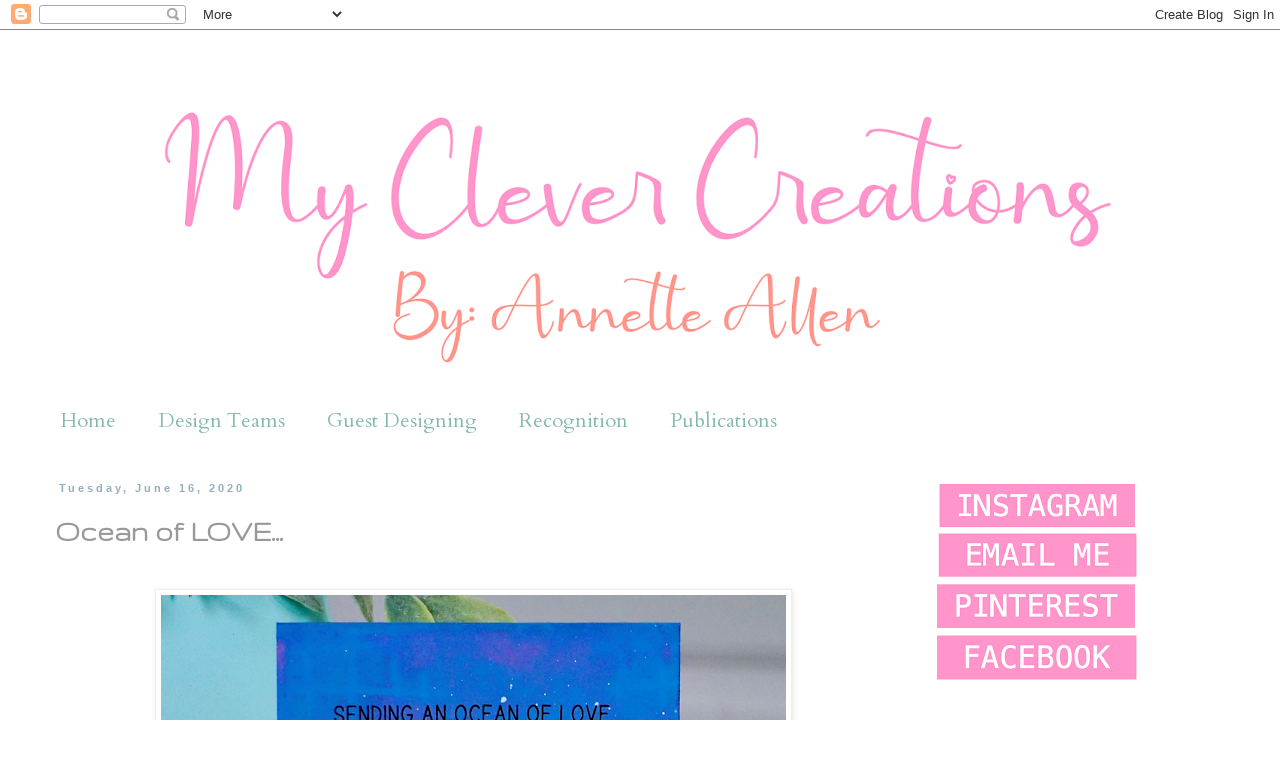

--- FILE ---
content_type: text/html; charset=UTF-8
request_url: https://www.myclevercreations.com/2020/06/ocean-of-love.html
body_size: 16879
content:
<!DOCTYPE html>
<html class='v2' dir='ltr' lang='en'>
<head>
<link href='https://www.blogger.com/static/v1/widgets/335934321-css_bundle_v2.css' rel='stylesheet' type='text/css'/>
<meta content='width=1100' name='viewport'/>
<meta content='text/html; charset=UTF-8' http-equiv='Content-Type'/>
<meta content='blogger' name='generator'/>
<link href='https://www.myclevercreations.com/favicon.ico' rel='icon' type='image/x-icon'/>
<link href='https://www.myclevercreations.com/2020/06/ocean-of-love.html' rel='canonical'/>
<link rel="alternate" type="application/atom+xml" title="My Clever Creations - Atom" href="https://www.myclevercreations.com/feeds/posts/default" />
<link rel="alternate" type="application/rss+xml" title="My Clever Creations - RSS" href="https://www.myclevercreations.com/feeds/posts/default?alt=rss" />
<link rel="service.post" type="application/atom+xml" title="My Clever Creations - Atom" href="https://www.blogger.com/feeds/2963455797052256538/posts/default" />

<link rel="alternate" type="application/atom+xml" title="My Clever Creations - Atom" href="https://www.myclevercreations.com/feeds/4761752020734883851/comments/default" />
<!--Can't find substitution for tag [blog.ieCssRetrofitLinks]-->
<link href='https://blogger.googleusercontent.com/img/b/R29vZ2xl/AVvXsEjB2nip4SNe3LqvzqkhbAG5OIqcZ_L7EuhEAnMpn0jhbYNhXuflNrhFmomCL-pAc90inspMOBpWEVdk4TEADQ8nf-nus0sZzhlf91a9lpjGSXVPdOkW5AHngds6L8cNrM7jZ1hMnett7Vzg/w625-h625/Best+Fins+1.1.png' rel='image_src'/>
<meta content='https://www.myclevercreations.com/2020/06/ocean-of-love.html' property='og:url'/>
<meta content='Ocean of LOVE...' property='og:title'/>
<meta content='Happy Day everyone. I am trying to keep myself awake making cards today. It is a little cloudy and cool outside... some would say the perfec...' property='og:description'/>
<meta content='https://blogger.googleusercontent.com/img/b/R29vZ2xl/AVvXsEjB2nip4SNe3LqvzqkhbAG5OIqcZ_L7EuhEAnMpn0jhbYNhXuflNrhFmomCL-pAc90inspMOBpWEVdk4TEADQ8nf-nus0sZzhlf91a9lpjGSXVPdOkW5AHngds6L8cNrM7jZ1hMnett7Vzg/w1200-h630-p-k-no-nu/Best+Fins+1.1.png' property='og:image'/>
<title>My Clever Creations: Ocean of LOVE...</title>
<style type='text/css'>@font-face{font-family:'Arvo';font-style:normal;font-weight:400;font-display:swap;src:url(//fonts.gstatic.com/s/arvo/v23/tDbD2oWUg0MKqScQ7Z7o_vo.woff2)format('woff2');unicode-range:U+0000-00FF,U+0131,U+0152-0153,U+02BB-02BC,U+02C6,U+02DA,U+02DC,U+0304,U+0308,U+0329,U+2000-206F,U+20AC,U+2122,U+2191,U+2193,U+2212,U+2215,U+FEFF,U+FFFD;}@font-face{font-family:'Cantarell';font-style:normal;font-weight:400;font-display:swap;src:url(//fonts.gstatic.com/s/cantarell/v18/B50NF7ZDq37KMUvlO015gqJrPqySLbYf.woff2)format('woff2');unicode-range:U+0100-02BA,U+02BD-02C5,U+02C7-02CC,U+02CE-02D7,U+02DD-02FF,U+0304,U+0308,U+0329,U+1D00-1DBF,U+1E00-1E9F,U+1EF2-1EFF,U+2020,U+20A0-20AB,U+20AD-20C0,U+2113,U+2C60-2C7F,U+A720-A7FF;}@font-face{font-family:'Cantarell';font-style:normal;font-weight:400;font-display:swap;src:url(//fonts.gstatic.com/s/cantarell/v18/B50NF7ZDq37KMUvlO015jKJrPqySLQ.woff2)format('woff2');unicode-range:U+0000-00FF,U+0131,U+0152-0153,U+02BB-02BC,U+02C6,U+02DA,U+02DC,U+0304,U+0308,U+0329,U+2000-206F,U+20AC,U+2122,U+2191,U+2193,U+2212,U+2215,U+FEFF,U+FFFD;}@font-face{font-family:'Cardo';font-style:normal;font-weight:400;font-display:swap;src:url(//fonts.gstatic.com/s/cardo/v21/wlp_gwjKBV1pqhvP3IE7225PUCk.woff2)format('woff2');unicode-range:U+0304-0305,U+0308,U+0331,U+10330-1034A;}@font-face{font-family:'Cardo';font-style:normal;font-weight:400;font-display:swap;src:url(//fonts.gstatic.com/s/cardo/v21/wlp_gwjKBV1pqhv03IE7225PUCk.woff2)format('woff2');unicode-range:U+1F00-1FFF;}@font-face{font-family:'Cardo';font-style:normal;font-weight:400;font-display:swap;src:url(//fonts.gstatic.com/s/cardo/v21/wlp_gwjKBV1pqhv73IE7225PUCk.woff2)format('woff2');unicode-range:U+0370-0377,U+037A-037F,U+0384-038A,U+038C,U+038E-03A1,U+03A3-03FF;}@font-face{font-family:'Cardo';font-style:normal;font-weight:400;font-display:swap;src:url(//fonts.gstatic.com/s/cardo/v21/wlp_gwjKBV1pqhv63IE7225PUCk.woff2)format('woff2');unicode-range:U+0307-0308,U+0590-05FF,U+200C-2010,U+20AA,U+25CC,U+FB1D-FB4F;}@font-face{font-family:'Cardo';font-style:normal;font-weight:400;font-display:swap;src:url(//fonts.gstatic.com/s/cardo/v21/wlp_gwjKBV1pqhu63IE7225PUCk.woff2)format('woff2');unicode-range:U+10300-1032F;}@font-face{font-family:'Cardo';font-style:normal;font-weight:400;font-display:swap;src:url(//fonts.gstatic.com/s/cardo/v21/wlp_gwjKBV1pqhvM3IE7225PUCk.woff2)format('woff2');unicode-range:U+16A0-16F8;}@font-face{font-family:'Cardo';font-style:normal;font-weight:400;font-display:swap;src:url(//fonts.gstatic.com/s/cardo/v21/wlp_gwjKBV1pqhv23IE7225PUCk.woff2)format('woff2');unicode-range:U+0100-02BA,U+02BD-02C5,U+02C7-02CC,U+02CE-02D7,U+02DD-02FF,U+0304,U+0308,U+0329,U+1D00-1DBF,U+1E00-1E9F,U+1EF2-1EFF,U+2020,U+20A0-20AB,U+20AD-20C0,U+2113,U+2C60-2C7F,U+A720-A7FF;}@font-face{font-family:'Cardo';font-style:normal;font-weight:400;font-display:swap;src:url(//fonts.gstatic.com/s/cardo/v21/wlp_gwjKBV1pqhv43IE7225P.woff2)format('woff2');unicode-range:U+0000-00FF,U+0131,U+0152-0153,U+02BB-02BC,U+02C6,U+02DA,U+02DC,U+0304,U+0308,U+0329,U+2000-206F,U+20AC,U+2122,U+2191,U+2193,U+2212,U+2215,U+FEFF,U+FFFD;}@font-face{font-family:'Gruppo';font-style:normal;font-weight:400;font-display:swap;src:url(//fonts.gstatic.com/s/gruppo/v23/WwkfxPmzE06v_ZW1UHrBGoIAUOo5.woff2)format('woff2');unicode-range:U+0100-02BA,U+02BD-02C5,U+02C7-02CC,U+02CE-02D7,U+02DD-02FF,U+0304,U+0308,U+0329,U+1D00-1DBF,U+1E00-1E9F,U+1EF2-1EFF,U+2020,U+20A0-20AB,U+20AD-20C0,U+2113,U+2C60-2C7F,U+A720-A7FF;}@font-face{font-family:'Gruppo';font-style:normal;font-weight:400;font-display:swap;src:url(//fonts.gstatic.com/s/gruppo/v23/WwkfxPmzE06v_ZW1XnrBGoIAUA.woff2)format('woff2');unicode-range:U+0000-00FF,U+0131,U+0152-0153,U+02BB-02BC,U+02C6,U+02DA,U+02DC,U+0304,U+0308,U+0329,U+2000-206F,U+20AC,U+2122,U+2191,U+2193,U+2212,U+2215,U+FEFF,U+FFFD;}</style>
<style id='page-skin-1' type='text/css'><!--
/*
-----------------------------------------------
Blogger Template Style
Name:     Simple
Designer: Blogger
URL:      www.blogger.com
----------------------------------------------- */
/* Content
----------------------------------------------- */
body {
font: normal normal 15px Cantarell;
color: #999999;
background: #ffffff none repeat scroll top left;
padding: 0 0 0 0;
}
html body .region-inner {
min-width: 0;
max-width: 100%;
width: auto;
}
h2 {
font-size: 22px;
}
a:link {
text-decoration:none;
color: #82b8b1;
}
a:visited {
text-decoration:none;
color: #82b8b1;
}
a:hover {
text-decoration:underline;
color: #82b8b1;
}
.body-fauxcolumn-outer .fauxcolumn-inner {
background: transparent none repeat scroll top left;
_background-image: none;
}
.body-fauxcolumn-outer .cap-top {
position: absolute;
z-index: 1;
height: 400px;
width: 100%;
}
.body-fauxcolumn-outer .cap-top .cap-left {
width: 100%;
background: transparent none repeat-x scroll top left;
_background-image: none;
}
.content-outer {
-moz-box-shadow: 0 0 0 rgba(0, 0, 0, .15);
-webkit-box-shadow: 0 0 0 rgba(0, 0, 0, .15);
-goog-ms-box-shadow: 0 0 0 #333333;
box-shadow: 0 0 0 rgba(0, 0, 0, .15);
margin-bottom: 1px;
}
.content-inner {
padding: 10px 40px;
}
.content-inner {
background-color: #ffffff;
}
/* Header
----------------------------------------------- */
.header-outer {
background: transparent none repeat-x scroll 0 -400px;
_background-image: none;
}
.Header h1 {
font: normal normal 40px 'Trebuchet MS',Trebuchet,Verdana,sans-serif;
color: #000000;
text-shadow: 0 0 0 rgba(0, 0, 0, .2);
}
.Header h1 a {
color: #000000;
}
.Header .description {
font-size: 18px;
color: #000000;
}
.header-inner .Header .titlewrapper {
padding: 22px 0;
}
.header-inner .Header .descriptionwrapper {
padding: 0 0;
}
/* Tabs
----------------------------------------------- */
.tabs-inner .section:first-child {
border-top: 0 solid #ffffff;
}
.tabs-inner .section:first-child ul {
margin-top: -1px;
border-top: 1px solid #ffffff;
border-left: 1px solid #ffffff;
border-right: 1px solid #ffffff;
}
.tabs-inner .widget ul {
background: #ffffff none repeat-x scroll 0 -800px;
_background-image: none;
border-bottom: 1px solid #ffffff;
margin-top: 0;
margin-left: -30px;
margin-right: -30px;
}
.tabs-inner .widget li a {
display: inline-block;
padding: .6em 1em;
font: normal normal 20px Cardo;
color: #82b8b1;
border-left: 1px solid #ffffff;
border-right: 1px solid #ffffff;
}
.tabs-inner .widget li:first-child a {
border-left: none;
}
.tabs-inner .widget li.selected a, .tabs-inner .widget li a:hover {
color: #82b8b1;
background-color: #ffffff;
text-decoration: none;
}
/* Columns
----------------------------------------------- */
.main-outer {
border-top: 0 solid transparent;
}
.fauxcolumn-left-outer .fauxcolumn-inner {
border-right: 1px solid transparent;
}
.fauxcolumn-right-outer .fauxcolumn-inner {
border-left: 1px solid transparent;
}
/* Headings
----------------------------------------------- */
div.widget > h2,
div.widget h2.title {
margin: 0 0 1em 0;
font: normal normal 14px Arvo;
color: #999999;
}
/* Widgets
----------------------------------------------- */
.widget .zippy {
color: #999999;
text-shadow: 2px 2px 1px rgba(0, 0, 0, .1);
}
.widget .popular-posts ul {
list-style: none;
}
/* Posts
----------------------------------------------- */
h2.date-header {
font: normal bold 11px Arial, Tahoma, Helvetica, FreeSans, sans-serif;
}
.date-header span {
background-color: #ffffff;
color: #94aebb;
padding: 0.4em;
letter-spacing: 3px;
margin: inherit;
}
.main-inner {
padding-top: 35px;
padding-bottom: 65px;
}
.main-inner .column-center-inner {
padding: 0 0;
}
.main-inner .column-center-inner .section {
margin: 0 1em;
}
.post {
margin: 0 0 45px 0;
}
h3.post-title, .comments h4 {
font: normal bold 30px Gruppo;
margin: .75em 0 0;
}
.post-body {
font-size: 110%;
line-height: 1.4;
position: relative;
}
.post-body img, .post-body .tr-caption-container, .Profile img, .Image img,
.BlogList .item-thumbnail img {
padding: 2px;
background: #ffffff;
border: 1px solid #eeeeee;
-moz-box-shadow: 1px 1px 5px rgba(0, 0, 0, .1);
-webkit-box-shadow: 1px 1px 5px rgba(0, 0, 0, .1);
box-shadow: 1px 1px 5px rgba(0, 0, 0, .1);
}
.post-body img, .post-body .tr-caption-container {
padding: 5px;
}
.post-body .tr-caption-container {
color: #999999;
}
.post-body .tr-caption-container img {
padding: 0;
background: transparent;
border: none;
-moz-box-shadow: 0 0 0 rgba(0, 0, 0, .1);
-webkit-box-shadow: 0 0 0 rgba(0, 0, 0, .1);
box-shadow: 0 0 0 rgba(0, 0, 0, .1);
}
.post-header {
margin: 0 0 1.5em;
line-height: 1.6;
font-size: 90%;
}
.post-footer {
margin: 20px -2px 0;
padding: 5px 10px;
color: #999999;
background-color: #ffffff;
border-bottom: 1px solid #ffffff;
line-height: 1.6;
font-size: 90%;
}
#comments .comment-author {
padding-top: 1.5em;
border-top: 1px solid transparent;
background-position: 0 1.5em;
}
#comments .comment-author:first-child {
padding-top: 0;
border-top: none;
}
.avatar-image-container {
margin: .2em 0 0;
}
#comments .avatar-image-container img {
border: 1px solid #eeeeee;
}
/* Comments
----------------------------------------------- */
.comments .comments-content .icon.blog-author {
background-repeat: no-repeat;
background-image: url([data-uri]);
}
.comments .comments-content .loadmore a {
border-top: 1px solid #999999;
border-bottom: 1px solid #999999;
}
.comments .comment-thread.inline-thread {
background-color: #ffffff;
}
.comments .continue {
border-top: 2px solid #999999;
}
/* Accents
---------------------------------------------- */
.section-columns td.columns-cell {
border-left: 1px solid transparent;
}
.blog-pager {
background: transparent url(//www.blogblog.com/1kt/simple/paging_dot.png) repeat-x scroll top center;
}
.blog-pager-older-link, .home-link,
.blog-pager-newer-link {
background-color: #ffffff;
padding: 5px;
}
.footer-outer {
border-top: 1px dashed #bbbbbb;
}
/* Mobile
----------------------------------------------- */
body.mobile  {
background-size: auto;
}
.mobile .body-fauxcolumn-outer {
background: transparent none repeat scroll top left;
}
.mobile .body-fauxcolumn-outer .cap-top {
background-size: 100% auto;
}
.mobile .content-outer {
-webkit-box-shadow: 0 0 3px rgba(0, 0, 0, .15);
box-shadow: 0 0 3px rgba(0, 0, 0, .15);
}
.mobile .tabs-inner .widget ul {
margin-left: 0;
margin-right: 0;
}
.mobile .post {
margin: 0;
}
.mobile .main-inner .column-center-inner .section {
margin: 0;
}
.mobile .date-header span {
padding: 0.1em 10px;
margin: 0 -10px;
}
.mobile h3.post-title {
margin: 0;
}
.mobile .blog-pager {
background: transparent none no-repeat scroll top center;
}
.mobile .footer-outer {
border-top: none;
}
.mobile .main-inner, .mobile .footer-inner {
background-color: #ffffff;
}
.mobile-index-contents {
color: #999999;
}
.mobile-link-button {
background-color: #82b8b1;
}
.mobile-link-button a:link, .mobile-link-button a:visited {
color: #ffffff;
}
.mobile .tabs-inner .section:first-child {
border-top: none;
}
.mobile .tabs-inner .PageList .widget-content {
background-color: #ffffff;
color: #82b8b1;
border-top: 1px solid #ffffff;
border-bottom: 1px solid #ffffff;
}
.mobile .tabs-inner .PageList .widget-content .pagelist-arrow {
border-left: 1px solid #ffffff;
}

--></style>
<style id='template-skin-1' type='text/css'><!--
body {
min-width: 1282px;
}
.content-outer, .content-fauxcolumn-outer, .region-inner {
min-width: 1282px;
max-width: 1282px;
_width: 1282px;
}
.main-inner .columns {
padding-left: 0px;
padding-right: 335px;
}
.main-inner .fauxcolumn-center-outer {
left: 0px;
right: 335px;
/* IE6 does not respect left and right together */
_width: expression(this.parentNode.offsetWidth -
parseInt("0px") -
parseInt("335px") + 'px');
}
.main-inner .fauxcolumn-left-outer {
width: 0px;
}
.main-inner .fauxcolumn-right-outer {
width: 335px;
}
.main-inner .column-left-outer {
width: 0px;
right: 100%;
margin-left: -0px;
}
.main-inner .column-right-outer {
width: 335px;
margin-right: -335px;
}
#layout {
min-width: 0;
}
#layout .content-outer {
min-width: 0;
width: 800px;
}
#layout .region-inner {
min-width: 0;
width: auto;
}
body#layout div.add_widget {
padding: 8px;
}
body#layout div.add_widget a {
margin-left: 32px;
}
--></style>
<link href='https://www.blogger.com/dyn-css/authorization.css?targetBlogID=2963455797052256538&amp;zx=d7079f08-c3e3-4173-ab06-ae3c3ea9f78d' media='none' onload='if(media!=&#39;all&#39;)media=&#39;all&#39;' rel='stylesheet'/><noscript><link href='https://www.blogger.com/dyn-css/authorization.css?targetBlogID=2963455797052256538&amp;zx=d7079f08-c3e3-4173-ab06-ae3c3ea9f78d' rel='stylesheet'/></noscript>
<meta name='google-adsense-platform-account' content='ca-host-pub-1556223355139109'/>
<meta name='google-adsense-platform-domain' content='blogspot.com'/>

</head>
<body class='loading variant-simplysimple'>
<div class='navbar section' id='navbar' name='Navbar'><div class='widget Navbar' data-version='1' id='Navbar1'><script type="text/javascript">
    function setAttributeOnload(object, attribute, val) {
      if(window.addEventListener) {
        window.addEventListener('load',
          function(){ object[attribute] = val; }, false);
      } else {
        window.attachEvent('onload', function(){ object[attribute] = val; });
      }
    }
  </script>
<div id="navbar-iframe-container"></div>
<script type="text/javascript" src="https://apis.google.com/js/platform.js"></script>
<script type="text/javascript">
      gapi.load("gapi.iframes:gapi.iframes.style.bubble", function() {
        if (gapi.iframes && gapi.iframes.getContext) {
          gapi.iframes.getContext().openChild({
              url: 'https://www.blogger.com/navbar/2963455797052256538?po\x3d4761752020734883851\x26origin\x3dhttps://www.myclevercreations.com',
              where: document.getElementById("navbar-iframe-container"),
              id: "navbar-iframe"
          });
        }
      });
    </script><script type="text/javascript">
(function() {
var script = document.createElement('script');
script.type = 'text/javascript';
script.src = '//pagead2.googlesyndication.com/pagead/js/google_top_exp.js';
var head = document.getElementsByTagName('head')[0];
if (head) {
head.appendChild(script);
}})();
</script>
</div></div>
<div class='body-fauxcolumns'>
<div class='fauxcolumn-outer body-fauxcolumn-outer'>
<div class='cap-top'>
<div class='cap-left'></div>
<div class='cap-right'></div>
</div>
<div class='fauxborder-left'>
<div class='fauxborder-right'></div>
<div class='fauxcolumn-inner'>
</div>
</div>
<div class='cap-bottom'>
<div class='cap-left'></div>
<div class='cap-right'></div>
</div>
</div>
</div>
<div class='content'>
<div class='content-fauxcolumns'>
<div class='fauxcolumn-outer content-fauxcolumn-outer'>
<div class='cap-top'>
<div class='cap-left'></div>
<div class='cap-right'></div>
</div>
<div class='fauxborder-left'>
<div class='fauxborder-right'></div>
<div class='fauxcolumn-inner'>
</div>
</div>
<div class='cap-bottom'>
<div class='cap-left'></div>
<div class='cap-right'></div>
</div>
</div>
</div>
<div class='content-outer'>
<div class='content-cap-top cap-top'>
<div class='cap-left'></div>
<div class='cap-right'></div>
</div>
<div class='fauxborder-left content-fauxborder-left'>
<div class='fauxborder-right content-fauxborder-right'></div>
<div class='content-inner'>
<header>
<div class='header-outer'>
<div class='header-cap-top cap-top'>
<div class='cap-left'></div>
<div class='cap-right'></div>
</div>
<div class='fauxborder-left header-fauxborder-left'>
<div class='fauxborder-right header-fauxborder-right'></div>
<div class='region-inner header-inner'>
<div class='header section' id='header' name='Header'><div class='widget Header' data-version='1' id='Header1'>
<div id='header-inner'>
<a href='https://www.myclevercreations.com/' style='display: block'>
<img alt='My Clever Creations' height='355px; ' id='Header1_headerimg' src='https://blogger.googleusercontent.com/img/a/AVvXsEjWG1EG50Cw_NNPl6L8rm5w2YHtu9tDVmx9KnVfjLVHDn4gTn5LBEJU5qR2G5zij6QPmb0L9bRixTdJPmv5C1LogoPf0uPbqf06KActBeSwZ5hUUxAxwuq6FH_ypPbUvxNqkMV9j1xSLNF2Rr6WzriZlAABG84FSirxjBxIwfbnR8nh6YDSwyU1nMl8RXOG=s1202' style='display: block' width='1202px; '/>
</a>
</div>
</div></div>
</div>
</div>
<div class='header-cap-bottom cap-bottom'>
<div class='cap-left'></div>
<div class='cap-right'></div>
</div>
</div>
</header>
<div class='tabs-outer'>
<div class='tabs-cap-top cap-top'>
<div class='cap-left'></div>
<div class='cap-right'></div>
</div>
<div class='fauxborder-left tabs-fauxborder-left'>
<div class='fauxborder-right tabs-fauxborder-right'></div>
<div class='region-inner tabs-inner'>
<div class='tabs section' id='crosscol' name='Cross-Column'><div class='widget PageList' data-version='1' id='PageList1'>
<h2>Pages</h2>
<div class='widget-content'>
<ul>
<li>
<a href='https://www.myclevercreations.com/'>Home</a>
</li>
<li>
<a href='http://myclevercreations.blogspot.com/p/design-teams.html'>Design Teams</a>
</li>
<li>
<a href='http://myclevercreations.blogspot.com/p/guest-designing.html'>Guest Designing</a>
</li>
<li>
<a href='http://myclevercreations.blogspot.com/p/challenges-won.html'>Recognition</a>
</li>
<li>
<a href='http://myclevercreations.blogspot.com/p/publications.html'>Publications</a>
</li>
</ul>
<div class='clear'></div>
</div>
</div></div>
<div class='tabs no-items section' id='crosscol-overflow' name='Cross-Column 2'></div>
</div>
</div>
<div class='tabs-cap-bottom cap-bottom'>
<div class='cap-left'></div>
<div class='cap-right'></div>
</div>
</div>
<div class='main-outer'>
<div class='main-cap-top cap-top'>
<div class='cap-left'></div>
<div class='cap-right'></div>
</div>
<div class='fauxborder-left main-fauxborder-left'>
<div class='fauxborder-right main-fauxborder-right'></div>
<div class='region-inner main-inner'>
<div class='columns fauxcolumns'>
<div class='fauxcolumn-outer fauxcolumn-center-outer'>
<div class='cap-top'>
<div class='cap-left'></div>
<div class='cap-right'></div>
</div>
<div class='fauxborder-left'>
<div class='fauxborder-right'></div>
<div class='fauxcolumn-inner'>
</div>
</div>
<div class='cap-bottom'>
<div class='cap-left'></div>
<div class='cap-right'></div>
</div>
</div>
<div class='fauxcolumn-outer fauxcolumn-left-outer'>
<div class='cap-top'>
<div class='cap-left'></div>
<div class='cap-right'></div>
</div>
<div class='fauxborder-left'>
<div class='fauxborder-right'></div>
<div class='fauxcolumn-inner'>
</div>
</div>
<div class='cap-bottom'>
<div class='cap-left'></div>
<div class='cap-right'></div>
</div>
</div>
<div class='fauxcolumn-outer fauxcolumn-right-outer'>
<div class='cap-top'>
<div class='cap-left'></div>
<div class='cap-right'></div>
</div>
<div class='fauxborder-left'>
<div class='fauxborder-right'></div>
<div class='fauxcolumn-inner'>
</div>
</div>
<div class='cap-bottom'>
<div class='cap-left'></div>
<div class='cap-right'></div>
</div>
</div>
<!-- corrects IE6 width calculation -->
<div class='columns-inner'>
<div class='column-center-outer'>
<div class='column-center-inner'>
<div class='main section' id='main' name='Main'><div class='widget Blog' data-version='1' id='Blog1'>
<div class='blog-posts hfeed'>

          <div class="date-outer">
        
<h2 class='date-header'><span>Tuesday, June 16, 2020</span></h2>

          <div class="date-posts">
        
<div class='post-outer'>
<div class='post hentry uncustomized-post-template' itemprop='blogPost' itemscope='itemscope' itemtype='http://schema.org/BlogPosting'>
<meta content='https://blogger.googleusercontent.com/img/b/R29vZ2xl/AVvXsEjB2nip4SNe3LqvzqkhbAG5OIqcZ_L7EuhEAnMpn0jhbYNhXuflNrhFmomCL-pAc90inspMOBpWEVdk4TEADQ8nf-nus0sZzhlf91a9lpjGSXVPdOkW5AHngds6L8cNrM7jZ1hMnett7Vzg/w625-h625/Best+Fins+1.1.png' itemprop='image_url'/>
<meta content='2963455797052256538' itemprop='blogId'/>
<meta content='4761752020734883851' itemprop='postId'/>
<a name='4761752020734883851'></a>
<h3 class='post-title entry-title' itemprop='name'>
Ocean of LOVE...
</h3>
<div class='post-header'>
<div class='post-header-line-1'></div>
</div>
<div class='post-body entry-content' id='post-body-4761752020734883851' itemprop='description articleBody'>
<br /><div class="separator" style="clear: both; text-align: center;"><a href="https://blogger.googleusercontent.com/img/b/R29vZ2xl/AVvXsEjB2nip4SNe3LqvzqkhbAG5OIqcZ_L7EuhEAnMpn0jhbYNhXuflNrhFmomCL-pAc90inspMOBpWEVdk4TEADQ8nf-nus0sZzhlf91a9lpjGSXVPdOkW5AHngds6L8cNrM7jZ1hMnett7Vzg/s1280/Best+Fins+1.1.png" imageanchor="1" style="margin-left: 1em; margin-right: 1em;"><img border="0" data-original-height="1280" data-original-width="1280" height="625" src="https://blogger.googleusercontent.com/img/b/R29vZ2xl/AVvXsEjB2nip4SNe3LqvzqkhbAG5OIqcZ_L7EuhEAnMpn0jhbYNhXuflNrhFmomCL-pAc90inspMOBpWEVdk4TEADQ8nf-nus0sZzhlf91a9lpjGSXVPdOkW5AHngds6L8cNrM7jZ1hMnett7Vzg/w625-h625/Best+Fins+1.1.png" width="625" /></a></div><div class="separator" style="clear: both; text-align: center;"><br /></div><div class="separator" style="clear: both; text-align: left;">Happy Day everyone. I am trying to keep myself awake making cards today. It is a little cloudy and cool outside... some would say the perfect nap taking weather. Who knows I might just give in and have myself a good nap today. But until then... how about a card?</div><div class="separator" style="clear: both; text-align: left;"><br /></div><div class="separator" style="clear: both; text-align: left;">Today I created this card using MFT stamps: Best Fins stamp set. This set just came out and well I just had to have it. I love ocean themed stamps. I could not resist.</div><br /><div class="separator" style="clear: both; text-align: center;"><a href="https://blogger.googleusercontent.com/img/b/R29vZ2xl/AVvXsEi7Ha4MFV7tCfjKuuZbavNRyZ0ffB5cDhwSEhgse5gzZ_cyOEbvq-n0J_Ehi2S9IHAJq4YnzS6nkBZ7fTfgSxlFAJvVYiN5FMNeqQtBM6uND-Krny2GnEIlDlnP45qh8cxGfmTy4zoAcc4u/s1280/Best+Fins+1.2.png" imageanchor="1" style="margin-left: 1em; margin-right: 1em;"><img border="0" data-original-height="1280" data-original-width="1280" height="625" src="https://blogger.googleusercontent.com/img/b/R29vZ2xl/AVvXsEi7Ha4MFV7tCfjKuuZbavNRyZ0ffB5cDhwSEhgse5gzZ_cyOEbvq-n0J_Ehi2S9IHAJq4YnzS6nkBZ7fTfgSxlFAJvVYiN5FMNeqQtBM6uND-Krny2GnEIlDlnP45qh8cxGfmTy4zoAcc4u/w625-h625/Best+Fins+1.2.png" width="625" /></a></div><div class="separator" style="clear: both; text-align: center;"><br /></div><div class="separator" style="clear: both; text-align: left;">The images are colored with Copic sketch markers and fussy cut my me. The background was created using Ranger oxide inks and a misc stencil. The stencil is really light in the background. I just wanted a little texture so I did not use much color when I used it. Look closely you will see it.</div><div class="separator" style="clear: both; text-align: left;"><br /></div><div class="separator" style="clear: both; text-align: left;">That's all for today.</div><div class="separator" style="clear: both; text-align: left;"><br /></div><div class="separator" style="clear: both; text-align: center;">Thanks for stopping by.</div><div class="separator" style="clear: both; text-align: center;">Have a great day!</div>
<div style='clear: both;'></div>
</div>
<div class='post-footer'>
<div class='post-footer-line post-footer-line-1'>
<span class='post-author vcard'>
</span>
<span class='post-timestamp'>
</span>
<span class='post-comment-link'>
</span>
<span class='post-icons'>
<span class='item-action'>
<a href='https://www.blogger.com/email-post/2963455797052256538/4761752020734883851' title='Email Post'>
<img alt='' class='icon-action' height='13' src='https://resources.blogblog.com/img/icon18_email.gif' width='18'/>
</a>
</span>
</span>
<div class='post-share-buttons goog-inline-block'>
<a class='goog-inline-block share-button sb-email' href='https://www.blogger.com/share-post.g?blogID=2963455797052256538&postID=4761752020734883851&target=email' target='_blank' title='Email This'><span class='share-button-link-text'>Email This</span></a><a class='goog-inline-block share-button sb-blog' href='https://www.blogger.com/share-post.g?blogID=2963455797052256538&postID=4761752020734883851&target=blog' onclick='window.open(this.href, "_blank", "height=270,width=475"); return false;' target='_blank' title='BlogThis!'><span class='share-button-link-text'>BlogThis!</span></a><a class='goog-inline-block share-button sb-twitter' href='https://www.blogger.com/share-post.g?blogID=2963455797052256538&postID=4761752020734883851&target=twitter' target='_blank' title='Share to X'><span class='share-button-link-text'>Share to X</span></a><a class='goog-inline-block share-button sb-facebook' href='https://www.blogger.com/share-post.g?blogID=2963455797052256538&postID=4761752020734883851&target=facebook' onclick='window.open(this.href, "_blank", "height=430,width=640"); return false;' target='_blank' title='Share to Facebook'><span class='share-button-link-text'>Share to Facebook</span></a><a class='goog-inline-block share-button sb-pinterest' href='https://www.blogger.com/share-post.g?blogID=2963455797052256538&postID=4761752020734883851&target=pinterest' target='_blank' title='Share to Pinterest'><span class='share-button-link-text'>Share to Pinterest</span></a>
</div>
</div>
<div class='post-footer-line post-footer-line-2'>
<span class='post-labels'>
Labels:
<a href='https://www.myclevercreations.com/search/label/My%20Favorite%20Things' rel='tag'>My Favorite Things</a>
</span>
</div>
<div class='post-footer-line post-footer-line-3'>
<span class='post-location'>
</span>
</div>
</div>
</div>
<div class='comments' id='comments'>
<a name='comments'></a>
<h4>2 comments:</h4>
<div class='comments-content'>
<script async='async' src='' type='text/javascript'></script>
<script type='text/javascript'>
    (function() {
      var items = null;
      var msgs = null;
      var config = {};

// <![CDATA[
      var cursor = null;
      if (items && items.length > 0) {
        cursor = parseInt(items[items.length - 1].timestamp) + 1;
      }

      var bodyFromEntry = function(entry) {
        var text = (entry &&
                    ((entry.content && entry.content.$t) ||
                     (entry.summary && entry.summary.$t))) ||
            '';
        if (entry && entry.gd$extendedProperty) {
          for (var k in entry.gd$extendedProperty) {
            if (entry.gd$extendedProperty[k].name == 'blogger.contentRemoved') {
              return '<span class="deleted-comment">' + text + '</span>';
            }
          }
        }
        return text;
      }

      var parse = function(data) {
        cursor = null;
        var comments = [];
        if (data && data.feed && data.feed.entry) {
          for (var i = 0, entry; entry = data.feed.entry[i]; i++) {
            var comment = {};
            // comment ID, parsed out of the original id format
            var id = /blog-(\d+).post-(\d+)/.exec(entry.id.$t);
            comment.id = id ? id[2] : null;
            comment.body = bodyFromEntry(entry);
            comment.timestamp = Date.parse(entry.published.$t) + '';
            if (entry.author && entry.author.constructor === Array) {
              var auth = entry.author[0];
              if (auth) {
                comment.author = {
                  name: (auth.name ? auth.name.$t : undefined),
                  profileUrl: (auth.uri ? auth.uri.$t : undefined),
                  avatarUrl: (auth.gd$image ? auth.gd$image.src : undefined)
                };
              }
            }
            if (entry.link) {
              if (entry.link[2]) {
                comment.link = comment.permalink = entry.link[2].href;
              }
              if (entry.link[3]) {
                var pid = /.*comments\/default\/(\d+)\?.*/.exec(entry.link[3].href);
                if (pid && pid[1]) {
                  comment.parentId = pid[1];
                }
              }
            }
            comment.deleteclass = 'item-control blog-admin';
            if (entry.gd$extendedProperty) {
              for (var k in entry.gd$extendedProperty) {
                if (entry.gd$extendedProperty[k].name == 'blogger.itemClass') {
                  comment.deleteclass += ' ' + entry.gd$extendedProperty[k].value;
                } else if (entry.gd$extendedProperty[k].name == 'blogger.displayTime') {
                  comment.displayTime = entry.gd$extendedProperty[k].value;
                }
              }
            }
            comments.push(comment);
          }
        }
        return comments;
      };

      var paginator = function(callback) {
        if (hasMore()) {
          var url = config.feed + '?alt=json&v=2&orderby=published&reverse=false&max-results=50';
          if (cursor) {
            url += '&published-min=' + new Date(cursor).toISOString();
          }
          window.bloggercomments = function(data) {
            var parsed = parse(data);
            cursor = parsed.length < 50 ? null
                : parseInt(parsed[parsed.length - 1].timestamp) + 1
            callback(parsed);
            window.bloggercomments = null;
          }
          url += '&callback=bloggercomments';
          var script = document.createElement('script');
          script.type = 'text/javascript';
          script.src = url;
          document.getElementsByTagName('head')[0].appendChild(script);
        }
      };
      var hasMore = function() {
        return !!cursor;
      };
      var getMeta = function(key, comment) {
        if ('iswriter' == key) {
          var matches = !!comment.author
              && comment.author.name == config.authorName
              && comment.author.profileUrl == config.authorUrl;
          return matches ? 'true' : '';
        } else if ('deletelink' == key) {
          return config.baseUri + '/comment/delete/'
               + config.blogId + '/' + comment.id;
        } else if ('deleteclass' == key) {
          return comment.deleteclass;
        }
        return '';
      };

      var replybox = null;
      var replyUrlParts = null;
      var replyParent = undefined;

      var onReply = function(commentId, domId) {
        if (replybox == null) {
          // lazily cache replybox, and adjust to suit this style:
          replybox = document.getElementById('comment-editor');
          if (replybox != null) {
            replybox.height = '250px';
            replybox.style.display = 'block';
            replyUrlParts = replybox.src.split('#');
          }
        }
        if (replybox && (commentId !== replyParent)) {
          replybox.src = '';
          document.getElementById(domId).insertBefore(replybox, null);
          replybox.src = replyUrlParts[0]
              + (commentId ? '&parentID=' + commentId : '')
              + '#' + replyUrlParts[1];
          replyParent = commentId;
        }
      };

      var hash = (window.location.hash || '#').substring(1);
      var startThread, targetComment;
      if (/^comment-form_/.test(hash)) {
        startThread = hash.substring('comment-form_'.length);
      } else if (/^c[0-9]+$/.test(hash)) {
        targetComment = hash.substring(1);
      }

      // Configure commenting API:
      var configJso = {
        'maxDepth': config.maxThreadDepth
      };
      var provider = {
        'id': config.postId,
        'data': items,
        'loadNext': paginator,
        'hasMore': hasMore,
        'getMeta': getMeta,
        'onReply': onReply,
        'rendered': true,
        'initComment': targetComment,
        'initReplyThread': startThread,
        'config': configJso,
        'messages': msgs
      };

      var render = function() {
        if (window.goog && window.goog.comments) {
          var holder = document.getElementById('comment-holder');
          window.goog.comments.render(holder, provider);
        }
      };

      // render now, or queue to render when library loads:
      if (window.goog && window.goog.comments) {
        render();
      } else {
        window.goog = window.goog || {};
        window.goog.comments = window.goog.comments || {};
        window.goog.comments.loadQueue = window.goog.comments.loadQueue || [];
        window.goog.comments.loadQueue.push(render);
      }
    })();
// ]]>
  </script>
<div id='comment-holder'>
<div class="comment-thread toplevel-thread"><ol id="top-ra"><li class="comment" id="c3372808231285217712"><div class="avatar-image-container"><img src="//blogger.googleusercontent.com/img/b/R29vZ2xl/AVvXsEi_Vif9EjS1k3_hqKBR_90Of_cstFMI4SDTeFKawXc9m4RSD8WMmAORzsH_TlhbSqSmt6_t25nDenvr9CtYTBQRovBooZjAviAaMSfeVskhxH2pD31z3CS7Mn0na6jt7g/s45-c/*" alt=""/></div><div class="comment-block"><div class="comment-header"><cite class="user"><a href="https://www.blogger.com/profile/17672120391964086591" rel="nofollow">Lisa Elton</a></cite><span class="icon user "></span><span class="datetime secondary-text"><a rel="nofollow" href="https://www.myclevercreations.com/2020/06/ocean-of-love.html?showComment=1592352159684#c3372808231285217712">June 16, 2020 at 5:02&#8239;PM</a></span></div><p class="comment-content">What a fun card and so happy!</p><span class="comment-actions secondary-text"><a class="comment-reply" target="_self" data-comment-id="3372808231285217712">Reply</a><span class="item-control blog-admin blog-admin pid-1838012864"><a target="_self" href="https://www.blogger.com/comment/delete/2963455797052256538/3372808231285217712">Delete</a></span></span></div><div class="comment-replies"><div id="c3372808231285217712-rt" class="comment-thread inline-thread hidden"><span class="thread-toggle thread-expanded"><span class="thread-arrow"></span><span class="thread-count"><a target="_self">Replies</a></span></span><ol id="c3372808231285217712-ra" class="thread-chrome thread-expanded"><div></div><div id="c3372808231285217712-continue" class="continue"><a class="comment-reply" target="_self" data-comment-id="3372808231285217712">Reply</a></div></ol></div></div><div class="comment-replybox-single" id="c3372808231285217712-ce"></div></li><li class="comment" id="c1570213097280570483"><div class="avatar-image-container"><img src="//www.blogger.com/img/blogger_logo_round_35.png" alt=""/></div><div class="comment-block"><div class="comment-header"><cite class="user"><a href="https://www.blogger.com/profile/09793598795744548569" rel="nofollow">Lynn</a></cite><span class="icon user "></span><span class="datetime secondary-text"><a rel="nofollow" href="https://www.myclevercreations.com/2020/06/ocean-of-love.html?showComment=1592379396836#c1570213097280570483">June 17, 2020 at 12:36&#8239;AM</a></span></div><p class="comment-content">Ooooh, cool card! You made me NEED to get that stamp set too!  You are a good blog site salesperson. LOL!  I really love the colors and layout of the card!</p><span class="comment-actions secondary-text"><a class="comment-reply" target="_self" data-comment-id="1570213097280570483">Reply</a><span class="item-control blog-admin blog-admin pid-794291228"><a target="_self" href="https://www.blogger.com/comment/delete/2963455797052256538/1570213097280570483">Delete</a></span></span></div><div class="comment-replies"><div id="c1570213097280570483-rt" class="comment-thread inline-thread hidden"><span class="thread-toggle thread-expanded"><span class="thread-arrow"></span><span class="thread-count"><a target="_self">Replies</a></span></span><ol id="c1570213097280570483-ra" class="thread-chrome thread-expanded"><div></div><div id="c1570213097280570483-continue" class="continue"><a class="comment-reply" target="_self" data-comment-id="1570213097280570483">Reply</a></div></ol></div></div><div class="comment-replybox-single" id="c1570213097280570483-ce"></div></li></ol><div id="top-continue" class="continue"><a class="comment-reply" target="_self">Add comment</a></div><div class="comment-replybox-thread" id="top-ce"></div><div class="loadmore hidden" data-post-id="4761752020734883851"><a target="_self">Load more...</a></div></div>
</div>
</div>
<p class='comment-footer'>
<div class='comment-form'>
<a name='comment-form'></a>
<p>Thank you so much for your lovely Comments..<br />Happy Crafting</p>
<a href='https://www.blogger.com/comment/frame/2963455797052256538?po=4761752020734883851&hl=en&saa=85391&origin=https://www.myclevercreations.com' id='comment-editor-src'></a>
<iframe allowtransparency='true' class='blogger-iframe-colorize blogger-comment-from-post' frameborder='0' height='410px' id='comment-editor' name='comment-editor' src='' width='100%'></iframe>
<script src='https://www.blogger.com/static/v1/jsbin/2830521187-comment_from_post_iframe.js' type='text/javascript'></script>
<script type='text/javascript'>
      BLOG_CMT_createIframe('https://www.blogger.com/rpc_relay.html');
    </script>
</div>
</p>
<div id='backlinks-container'>
<div id='Blog1_backlinks-container'>
</div>
</div>
</div>
</div>

        </div></div>
      
</div>
<div class='blog-pager' id='blog-pager'>
<span id='blog-pager-newer-link'>
<a class='blog-pager-newer-link' href='https://www.myclevercreations.com/2020/06/oh-happy-day.html' id='Blog1_blog-pager-newer-link' title='Newer Post'>Newer Post</a>
</span>
<span id='blog-pager-older-link'>
<a class='blog-pager-older-link' href='https://www.myclevercreations.com/2020/06/be-rainbow.html' id='Blog1_blog-pager-older-link' title='Older Post'>Older Post</a>
</span>
<a class='home-link' href='https://www.myclevercreations.com/'>Home</a>
</div>
<div class='clear'></div>
<div class='post-feeds'>
<div class='feed-links'>
Subscribe to:
<a class='feed-link' href='https://www.myclevercreations.com/feeds/4761752020734883851/comments/default' target='_blank' type='application/atom+xml'>Post Comments (Atom)</a>
</div>
</div>
</div></div>
</div>
</div>
<div class='column-left-outer'>
<div class='column-left-inner'>
<aside>
</aside>
</div>
</div>
<div class='column-right-outer'>
<div class='column-right-inner'>
<aside>
<div class='sidebar section' id='sidebar-right-1'><div class='widget HTML' data-version='1' id='HTML2'>
<div class='widget-content'>
<a href="https://www.instagram.com/my_clever_creations/" target="_blank"><img border="0" src="https://blogger.googleusercontent.com/img/b/R29vZ2xl/AVvXsEjbZ1oe3lGGGzHM3gei37shWGY9sb592yLMPmWJOdi7f-Eg2oTBGZ63g1ooEqjtsSvPozhthXFRUVfsbW8Q8OgqiqJnYcXjVz5tyFP_uhGDFmUyyLsw3JATBHAcoxSTLQ0qlFnSd80O_yOfD0fZgAQ_t1OUHAHzAtE-Yu_Vue48tPfJ1W53RA5QA1Ix2DnL/w200-h46/Screenshot%202025-02-19%20at%2011.01.55%E2%80%AFAM.png" /></a><br /><a href="https://blogger.googleusercontent.com/img/b/R29vZ2xl/AVvXsEjbZ1oe3lGGGzHM3gei37shWGY9sb592yLMPmWJOdi7f-Eg2oTBGZ63g1ooEqjtsSvPozhthXFRUVfsbW8Q8OgqiqJnYcXjVz5tyFP_uhGDFmUyyLsw3JATBHAcoxSTLQ0qlFnSd80O_yOfD0fZgAQ_t1OUHAHzAtE-Yu_Vue48tPfJ1W53RA5QA1Ix2DnL/s484/Screenshot%202025-02-19%20at%2011.01.55%E2%80%AFAM.png"></a><a href="https://blogger.googleusercontent.com/img/b/R29vZ2xl/AVvXsEj-FKFxfIbEnq5HxP85l09sPHq1nQxfZ3aDVhTBXa-hBQ1Rn9bgT4fHJ7nTMwcMeSKjEafGi5B8S-TEU0X7J8d4JIXAAikYA7EvgIY5oXaUZWOTwOnzwhLdEZM4MrdBExnlLhbZimttjYITp1blred_z5EMDQLKFnlvUGHZT0ZDdpGZa1fcp8ILKi-lBgOc/s478/Screenshot%202025-02-19%20at%2011.02.05%E2%80%AFAM.png"><img border="0" src="https://blogger.googleusercontent.com/img/b/R29vZ2xl/AVvXsEj-FKFxfIbEnq5HxP85l09sPHq1nQxfZ3aDVhTBXa-hBQ1Rn9bgT4fHJ7nTMwcMeSKjEafGi5B8S-TEU0X7J8d4JIXAAikYA7EvgIY5oXaUZWOTwOnzwhLdEZM4MrdBExnlLhbZimttjYITp1blred_z5EMDQLKFnlvUGHZT0ZDdpGZa1fcp8ILKi-lBgOc/w200-h45/Screenshot%202025-02-19%20at%2011.02.05%E2%80%AFAM.png" /></a><br /><a href="https://www.pinterest.com/AnnettesCardDesigns/" target="_blank"><img border="0" src="https://blogger.googleusercontent.com/img/b/R29vZ2xl/AVvXsEgjcsfUNGvnU0P2Wgm1k_MtwGWzATY0c6j2BXGRTVw8lGuunn6ZFcimMeS5vDTguZzoXfFQ88FoWJYNsp9rKzNXMHZ4InzBg4vsyznF2CEoXQRO4U2PZi1aFdJqL9xVoCCQPBSm6Pi4i2G-JXnf7VNC1R-L732MWfcDQ4eveUqWgKuR7j8kbCuemRLAOYLx/w200-h47/Screenshot%202025-02-19%20at%2011.02.31%E2%80%AFAM.png" /></a><br /><a href="https://www.facebook.com/aallen76" target="_blank"><img border="0" src="https://blogger.googleusercontent.com/img/b/R29vZ2xl/AVvXsEhkGttknniHKBL4CwPTfhNirn2xbHf16NIQ_yDOEpzR_Lj0-kCestQSNVlE6_BApI-CVtp764vPv5T0-S9BmbEsC6IBSVlZdAWAntyFD92ZO1BNWEDe6UMTSYMAThSm7nDvSV5PbnUMZmrMeBKrBMkBPhqHjbheWYpVe2I74jkN3l1GJM22a2t-lF3IKoMX/w200-h45/Screenshot%202025-02-19%20at%2011.02.14%E2%80%AFAM.png" /></a>
</div>
<div class='clear'></div>
</div></div>
</aside>
</div>
</div>
</div>
<div style='clear: both'></div>
<!-- columns -->
</div>
<!-- main -->
</div>
</div>
<div class='main-cap-bottom cap-bottom'>
<div class='cap-left'></div>
<div class='cap-right'></div>
</div>
</div>
<footer>
<div class='footer-outer'>
<div class='footer-cap-top cap-top'>
<div class='cap-left'></div>
<div class='cap-right'></div>
</div>
<div class='fauxborder-left footer-fauxborder-left'>
<div class='fauxborder-right footer-fauxborder-right'></div>
<div class='region-inner footer-inner'>
<div class='foot section' id='footer-1'><div class='widget HTML' data-version='1' id='HTML7'>
<div class='widget-content'>
<div class="separator" style="clear: both; text-align: center;"><a href="http://myclevercreations.com" imageanchor="1" style="margin-left: 1em; margin-right: 1em;" target="_blank"><img border="0" data-original-height="256" data-original-width="1562" height="104" src="https://blogger.googleusercontent.com/img/b/R29vZ2xl/AVvXsEjIf5gaws5yiFBTDU6T4s2_xiOYbj7CAbUfqRz9aGz1gXLCi9D1c58J5JA-n1dZhSXhljMVpq5-C7XI0V26D81B17oGYzijWUIU1sqI5UdslL3JQ5HmbSyBpEd5DpYf_T-hntbkpcdasCOwGKbqHYl0wAvIWQh3ygJ0mQoP6H888MjztiiizBp74MsS0w/w640-h104/Screen%20Shot%202022-05-05%20at%2012.55.22%20PM.png" width="640" /></a></div><p></p>
</div>
<div class='clear'></div>
</div><div class='widget Label' data-version='1' id='Label1'>
<h2>Labels</h2>
<div class='widget-content cloud-label-widget-content'>
<span class='label-size label-size-1'>
<a dir='ltr' href='https://www.myclevercreations.com/search/label/12%40arts'>12@arts</a>
</span>
<span class='label-size label-size-3'>
<a dir='ltr' href='https://www.myclevercreations.com/search/label/A%20Jillian%20Vance%20Design'>A Jillian Vance Design</a>
</span>
<span class='label-size label-size-3'>
<a dir='ltr' href='https://www.myclevercreations.com/search/label/A%20Jillian%20Vance%20Designs'>A Jillian Vance Designs</a>
</span>
<span class='label-size label-size-1'>
<a dir='ltr' href='https://www.myclevercreations.com/search/label/A%20Muse%20Studio'>A Muse Studio</a>
</span>
<span class='label-size label-size-2'>
<a dir='ltr' href='https://www.myclevercreations.com/search/label/A%20Pocket%20Full%20of%20Happiness'>A Pocket Full of Happiness</a>
</span>
<span class='label-size label-size-2'>
<a dir='ltr' href='https://www.myclevercreations.com/search/label/AAll%20%26%20Create'>AAll &amp; Create</a>
</span>
<span class='label-size label-size-3'>
<a dir='ltr' href='https://www.myclevercreations.com/search/label/ADORNit'>ADORNit</a>
</span>
<span class='label-size label-size-4'>
<a dir='ltr' href='https://www.myclevercreations.com/search/label/Altenew'>Altenew</a>
</span>
<span class='label-size label-size-2'>
<a dir='ltr' href='https://www.myclevercreations.com/search/label/American%20Crafts'>American Crafts</a>
</span>
<span class='label-size label-size-1'>
<a dir='ltr' href='https://www.myclevercreations.com/search/label/Andrea%20Gomoll'>Andrea Gomoll</a>
</span>
<span class='label-size label-size-1'>
<a dir='ltr' href='https://www.myclevercreations.com/search/label/Annabelle%20Stamps'>Annabelle Stamps</a>
</span>
<span class='label-size label-size-1'>
<a dir='ltr' href='https://www.myclevercreations.com/search/label/Arteprix'>Arteprix</a>
</span>
<span class='label-size label-size-1'>
<a dir='ltr' href='https://www.myclevercreations.com/search/label/Authentique'>Authentique</a>
</span>
<span class='label-size label-size-4'>
<a dir='ltr' href='https://www.myclevercreations.com/search/label/Avery%20Elle'>Avery Elle</a>
</span>
<span class='label-size label-size-3'>
<a dir='ltr' href='https://www.myclevercreations.com/search/label/Avocado%20Arts'>Avocado Arts</a>
</span>
<span class='label-size label-size-4'>
<a dir='ltr' href='https://www.myclevercreations.com/search/label/Bella%20Blvd'>Bella Blvd</a>
</span>
<span class='label-size label-size-1'>
<a dir='ltr' href='https://www.myclevercreations.com/search/label/Blog%20Candy%20Winner'>Blog Candy Winner</a>
</span>
<span class='label-size label-size-1'>
<a dir='ltr' href='https://www.myclevercreations.com/search/label/Bossy%20Joscie'>Bossy Joscie</a>
</span>
<span class='label-size label-size-2'>
<a dir='ltr' href='https://www.myclevercreations.com/search/label/Brutus%20Monroe'>Brutus Monroe</a>
</span>
<span class='label-size label-size-1'>
<a dir='ltr' href='https://www.myclevercreations.com/search/label/Carabelle%20Studio'>Carabelle Studio</a>
</span>
<span class='label-size label-size-1'>
<a dir='ltr' href='https://www.myclevercreations.com/search/label/Card%20Annex'>Card Annex</a>
</span>
<span class='label-size label-size-1'>
<a dir='ltr' href='https://www.myclevercreations.com/search/label/Carta%20Bella'>Carta Bella</a>
</span>
<span class='label-size label-size-3'>
<a dir='ltr' href='https://www.myclevercreations.com/search/label/Cas-ual%20Fridays%20Stamps'>Cas-ual Fridays Stamps</a>
</span>
<span class='label-size label-size-2'>
<a dir='ltr' href='https://www.myclevercreations.com/search/label/Catherine%20Pooler'>Catherine Pooler</a>
</span>
<span class='label-size label-size-4'>
<a dir='ltr' href='https://www.myclevercreations.com/search/label/Chameleon%20Color%20Tone%20Pens'>Chameleon Color Tone Pens</a>
</span>
<span class='label-size label-size-2'>
<a dir='ltr' href='https://www.myclevercreations.com/search/label/Clever%20Handmade'>Clever Handmade</a>
</span>
<span class='label-size label-size-3'>
<a dir='ltr' href='https://www.myclevercreations.com/search/label/Coffee%20Love'>Coffee Love</a>
</span>
<span class='label-size label-size-2'>
<a dir='ltr' href='https://www.myclevercreations.com/search/label/Color%20Throwdown%20Challenge'>Color Throwdown Challenge</a>
</span>
<span class='label-size label-size-3'>
<a dir='ltr' href='https://www.myclevercreations.com/search/label/Concord%20%26%209th'>Concord &amp; 9th</a>
</span>
<span class='label-size label-size-4'>
<a dir='ltr' href='https://www.myclevercreations.com/search/label/Crafter%27s%20Companion'>Crafter&#39;s Companion</a>
</span>
<span class='label-size label-size-1'>
<a dir='ltr' href='https://www.myclevercreations.com/search/label/Creative%20Expressions'>Creative Expressions</a>
</span>
<span class='label-size label-size-1'>
<a dir='ltr' href='https://www.myclevercreations.com/search/label/Creative%20Scrapbooker%20Magazine'>Creative Scrapbooker Magazine</a>
</span>
<span class='label-size label-size-1'>
<a dir='ltr' href='https://www.myclevercreations.com/search/label/Dear%20Lizzy'>Dear Lizzy</a>
</span>
<span class='label-size label-size-3'>
<a dir='ltr' href='https://www.myclevercreations.com/search/label/Deasy%20Designs'>Deasy Designs</a>
</span>
<span class='label-size label-size-1'>
<a dir='ltr' href='https://www.myclevercreations.com/search/label/Dina%20Wakley'>Dina Wakley</a>
</span>
<span class='label-size label-size-1'>
<a dir='ltr' href='https://www.myclevercreations.com/search/label/Divinity%20Designs'>Divinity Designs</a>
</span>
<span class='label-size label-size-2'>
<a dir='ltr' href='https://www.myclevercreations.com/search/label/Doodlebug%20Designs%20Inc'>Doodlebug Designs Inc</a>
</span>
<span class='label-size label-size-4'>
<a dir='ltr' href='https://www.myclevercreations.com/search/label/Drive%20By%20Crafts'>Drive By Crafts</a>
</span>
<span class='label-size label-size-2'>
<a dir='ltr' href='https://www.myclevercreations.com/search/label/Echo%20Park%20Paper%20Co.'>Echo Park Paper Co.</a>
</span>
<span class='label-size label-size-3'>
<a dir='ltr' href='https://www.myclevercreations.com/search/label/Elle%27s%20Studio'>Elle&#39;s Studio</a>
</span>
<span class='label-size label-size-2'>
<a dir='ltr' href='https://www.myclevercreations.com/search/label/Erin%20Lee%20Creative'>Erin Lee Creative</a>
</span>
<span class='label-size label-size-3'>
<a dir='ltr' href='https://www.myclevercreations.com/search/label/Evelin%20T.%20Designs'>Evelin T. Designs</a>
</span>
<span class='label-size label-size-1'>
<a dir='ltr' href='https://www.myclevercreations.com/search/label/Fresh%20Squeezed%20Stamps'>Fresh Squeezed Stamps</a>
</span>
<span class='label-size label-size-1'>
<a dir='ltr' href='https://www.myclevercreations.com/search/label/GelPress'>GelPress</a>
</span>
<span class='label-size label-size-2'>
<a dir='ltr' href='https://www.myclevercreations.com/search/label/Gina%20K.%20Designs'>Gina K. Designs</a>
</span>
<span class='label-size label-size-1'>
<a dir='ltr' href='https://www.myclevercreations.com/search/label/Glue%20Dots'>Glue Dots</a>
</span>
<span class='label-size label-size-2'>
<a dir='ltr' href='https://www.myclevercreations.com/search/label/Guest%20Design'>Guest Design</a>
</span>
<span class='label-size label-size-2'>
<a dir='ltr' href='https://www.myclevercreations.com/search/label/Hazel%20%26%20Ruby'>Hazel &amp; Ruby</a>
</span>
<span class='label-size label-size-3'>
<a dir='ltr' href='https://www.myclevercreations.com/search/label/Heffy%20Doodle'>Heffy Doodle</a>
</span>
<span class='label-size label-size-1'>
<a dir='ltr' href='https://www.myclevercreations.com/search/label/Heidi%20Swapp'>Heidi Swapp</a>
</span>
<span class='label-size label-size-3'>
<a dir='ltr' href='https://www.myclevercreations.com/search/label/Hello%20BlueBird'>Hello BlueBird</a>
</span>
<span class='label-size label-size-4'>
<a dir='ltr' href='https://www.myclevercreations.com/search/label/Hero%20Arts'>Hero Arts</a>
</span>
<span class='label-size label-size-1'>
<a dir='ltr' href='https://www.myclevercreations.com/search/label/Homemade%20Decor'>Homemade Decor</a>
</span>
<span class='label-size label-size-3'>
<a dir='ltr' href='https://www.myclevercreations.com/search/label/Honey%20Bee%20Stamps'>Honey Bee Stamps</a>
</span>
<span class='label-size label-size-3'>
<a dir='ltr' href='https://www.myclevercreations.com/search/label/i-crafter'>i-crafter</a>
</span>
<span class='label-size label-size-1'>
<a dir='ltr' href='https://www.myclevercreations.com/search/label/I%7Bheart%7Dpapers'>I{heart}papers</a>
</span>
<span class='label-size label-size-1'>
<a dir='ltr' href='https://www.myclevercreations.com/search/label/Illustrated%20Faith'>Illustrated Faith</a>
</span>
<span class='label-size label-size-1'>
<a dir='ltr' href='https://www.myclevercreations.com/search/label/IndigoBlu'>IndigoBlu</a>
</span>
<span class='label-size label-size-3'>
<a dir='ltr' href='https://www.myclevercreations.com/search/label/Ink%20Blot%20Shop'>Ink Blot Shop</a>
</span>
<span class='label-size label-size-1'>
<a dir='ltr' href='https://www.myclevercreations.com/search/label/Ink%20Road%20Stamps'>Ink Road Stamps</a>
</span>
<span class='label-size label-size-3'>
<a dir='ltr' href='https://www.myclevercreations.com/search/label/Jane%27s%20Doodles%20Stamps'>Jane&#39;s Doodles Stamps</a>
</span>
<span class='label-size label-size-1'>
<a dir='ltr' href='https://www.myclevercreations.com/search/label/Jillian%20Vance%20Designs'>Jillian Vance Designs</a>
</span>
<span class='label-size label-size-1'>
<a dir='ltr' href='https://www.myclevercreations.com/search/label/Just%20Me%20Digital%20Stamps'>Just Me Digital Stamps</a>
</span>
<span class='label-size label-size-1'>
<a dir='ltr' href='https://www.myclevercreations.com/search/label/Karber%20Stamps'>Karber Stamps</a>
</span>
<span class='label-size label-size-1'>
<a dir='ltr' href='https://www.myclevercreations.com/search/label/Kindred%20Stamps'>Kindred Stamps</a>
</span>
<span class='label-size label-size-3'>
<a dir='ltr' href='https://www.myclevercreations.com/search/label/LaLa%20Land%20Stamps'>LaLa Land Stamps</a>
</span>
<span class='label-size label-size-5'>
<a dir='ltr' href='https://www.myclevercreations.com/search/label/Lawn%20Fawn'>Lawn Fawn</a>
</span>
<span class='label-size label-size-1'>
<a dir='ltr' href='https://www.myclevercreations.com/search/label/Lawnscaping%20Challenges'>Lawnscaping Challenges</a>
</span>
<span class='label-size label-size-2'>
<a dir='ltr' href='https://www.myclevercreations.com/search/label/LDRS%20Creative'>LDRS Creative</a>
</span>
<span class='label-size label-size-4'>
<a dir='ltr' href='https://www.myclevercreations.com/search/label/Lil%27inker%20Designs'>Lil&#39;inker Designs</a>
</span>
<span class='label-size label-size-3'>
<a dir='ltr' href='https://www.myclevercreations.com/search/label/Love%20My%20Tapes'>Love My Tapes</a>
</span>
<span class='label-size label-size-3'>
<a dir='ltr' href='https://www.myclevercreations.com/search/label/Lunar%20New%20Year%20Challenge'>Lunar New Year Challenge</a>
</span>
<span class='label-size label-size-4'>
<a dir='ltr' href='https://www.myclevercreations.com/search/label/Mama%20Elephant'>Mama Elephant</a>
</span>
<span class='label-size label-size-3'>
<a dir='ltr' href='https://www.myclevercreations.com/search/label/Market%20Street%20Stamps'>Market Street Stamps</a>
</span>
<span class='label-size label-size-2'>
<a dir='ltr' href='https://www.myclevercreations.com/search/label/May%20Arts'>May Arts</a>
</span>
<span class='label-size label-size-2'>
<a dir='ltr' href='https://www.myclevercreations.com/search/label/Memory%20Box'>Memory Box</a>
</span>
<span class='label-size label-size-3'>
<a dir='ltr' href='https://www.myclevercreations.com/search/label/Moxie%20Fab%20Challenge'>Moxie Fab Challenge</a>
</span>
<span class='label-size label-size-1'>
<a dir='ltr' href='https://www.myclevercreations.com/search/label/My%20Craft%20Spot'>My Craft Spot</a>
</span>
<span class='label-size label-size-2'>
<a dir='ltr' href='https://www.myclevercreations.com/search/label/My%20Cute%20Stamps'>My Cute Stamps</a>
</span>
<span class='label-size label-size-4'>
<a dir='ltr' href='https://www.myclevercreations.com/search/label/My%20Favorite%20Things'>My Favorite Things</a>
</span>
<span class='label-size label-size-1'>
<a dir='ltr' href='https://www.myclevercreations.com/search/label/My%20Mind%27s%20Eye'>My Mind&#39;s Eye</a>
</span>
<span class='label-size label-size-4'>
<a dir='ltr' href='https://www.myclevercreations.com/search/label/Neat%20and%20Tangled'>Neat and Tangled</a>
</span>
<span class='label-size label-size-3'>
<a dir='ltr' href='https://www.myclevercreations.com/search/label/Newton%27s%20Nook%20Designs'>Newton&#39;s Nook Designs</a>
</span>
<span class='label-size label-size-3'>
<a dir='ltr' href='https://www.myclevercreations.com/search/label/NUVO'>NUVO</a>
</span>
<span class='label-size label-size-1'>
<a dir='ltr' href='https://www.myclevercreations.com/search/label/october%20afternoon'>october afternoon</a>
</span>
<span class='label-size label-size-1'>
<a dir='ltr' href='https://www.myclevercreations.com/search/label/pale'>pale</a>
</span>
<span class='label-size label-size-1'>
<a dir='ltr' href='https://www.myclevercreations.com/search/label/Paper%20Crafts%20Publication'>Paper Crafts Publication</a>
</span>
<span class='label-size label-size-4'>
<a dir='ltr' href='https://www.myclevercreations.com/search/label/Paper%20Smooches'>Paper Smooches</a>
</span>
<span class='label-size label-size-4'>
<a dir='ltr' href='https://www.myclevercreations.com/search/label/Paper%20Sweeties'>Paper Sweeties</a>
</span>
<span class='label-size label-size-1'>
<a dir='ltr' href='https://www.myclevercreations.com/search/label/Paper%20Trey%20Ink'>Paper Trey Ink</a>
</span>
<span class='label-size label-size-2'>
<a dir='ltr' href='https://www.myclevercreations.com/search/label/PaperArtsy'>PaperArtsy</a>
</span>
<span class='label-size label-size-4'>
<a dir='ltr' href='https://www.myclevercreations.com/search/label/Papertrey%20Ink'>Papertrey Ink</a>
</span>
<span class='label-size label-size-1'>
<a dir='ltr' href='https://www.myclevercreations.com/search/label/Peachy%20Keen%20Stamps'>Peachy Keen Stamps</a>
</span>
<span class='label-size label-size-1'>
<a dir='ltr' href='https://www.myclevercreations.com/search/label/Pear%20Blossom%20Press'>Pear Blossom Press</a>
</span>
<span class='label-size label-size-1'>
<a dir='ltr' href='https://www.myclevercreations.com/search/label/Penguin%20Palace'>Penguin Palace</a>
</span>
<span class='label-size label-size-2'>
<a dir='ltr' href='https://www.myclevercreations.com/search/label/Photoplay'>Photoplay</a>
</span>
<span class='label-size label-size-1'>
<a dir='ltr' href='https://www.myclevercreations.com/search/label/Picket%20Fence%20Studios'>Picket Fence Studios</a>
</span>
<span class='label-size label-size-1'>
<a dir='ltr' href='https://www.myclevercreations.com/search/label/Picket%20Fences%20Studios'>Picket Fences Studios</a>
</span>
<span class='label-size label-size-5'>
<a dir='ltr' href='https://www.myclevercreations.com/search/label/Pink%20%26%20Main'>Pink &amp; Main</a>
</span>
<span class='label-size label-size-1'>
<a dir='ltr' href='https://www.myclevercreations.com/search/label/Pink%20Hippo'>Pink Hippo</a>
</span>
<span class='label-size label-size-3'>
<a dir='ltr' href='https://www.myclevercreations.com/search/label/Pinkfresh%20Studio'>Pinkfresh Studio</a>
</span>
<span class='label-size label-size-3'>
<a dir='ltr' href='https://www.myclevercreations.com/search/label/Pinspired%20Challenge'>Pinspired Challenge</a>
</span>
<span class='label-size label-size-1'>
<a dir='ltr' href='https://www.myclevercreations.com/search/label/Poppy%20Stamps'>Poppy Stamps</a>
</span>
<span class='label-size label-size-3'>
<a dir='ltr' href='https://www.myclevercreations.com/search/label/Precious%20Remembrance%20Shop'>Precious Remembrance Shop</a>
</span>
<span class='label-size label-size-1'>
<a dir='ltr' href='https://www.myclevercreations.com/search/label/Precisou%20Remembrance%20Shop'>Precisou Remembrance Shop</a>
</span>
<span class='label-size label-size-1'>
<a dir='ltr' href='https://www.myclevercreations.com/search/label/Pretty%20Little%20Studio'>Pretty Little Studio</a>
</span>
<span class='label-size label-size-3'>
<a dir='ltr' href='https://www.myclevercreations.com/search/label/Pretty%20Pink%20Posh'>Pretty Pink Posh</a>
</span>
<span class='label-size label-size-1'>
<a dir='ltr' href='https://www.myclevercreations.com/search/label/Purple%20Onion%20Designs'>Purple Onion Designs</a>
</span>
<span class='label-size label-size-4'>
<a dir='ltr' href='https://www.myclevercreations.com/search/label/Ranger'>Ranger</a>
</span>
<span class='label-size label-size-4'>
<a dir='ltr' href='https://www.myclevercreations.com/search/label/Reverse%20Confetti'>Reverse Confetti</a>
</span>
<span class='label-size label-size-1'>
<a dir='ltr' href='https://www.myclevercreations.com/search/label/Rina%20K.%20Designs'>Rina K. Designs</a>
</span>
<span class='label-size label-size-1'>
<a dir='ltr' href='https://www.myclevercreations.com/search/label/Saturated%20Canary%20Digis'>Saturated Canary Digis</a>
</span>
<span class='label-size label-size-1'>
<a dir='ltr' href='https://www.myclevercreations.com/search/label/Scrapbook%20%26%20Cards'>Scrapbook &amp; Cards</a>
</span>
<span class='label-size label-size-1'>
<a dir='ltr' href='https://www.myclevercreations.com/search/label/Scrapbook.com'>Scrapbook.com</a>
</span>
<span class='label-size label-size-3'>
<a dir='ltr' href='https://www.myclevercreations.com/search/label/ScrapbookPal'>ScrapbookPal</a>
</span>
<span class='label-size label-size-4'>
<a dir='ltr' href='https://www.myclevercreations.com/search/label/Silhouette%20Cameo'>Silhouette Cameo</a>
</span>
<span class='label-size label-size-3'>
<a dir='ltr' href='https://www.myclevercreations.com/search/label/Simon%20Says%20Stamp'>Simon Says Stamp</a>
</span>
<span class='label-size label-size-3'>
<a dir='ltr' href='https://www.myclevercreations.com/search/label/Sizzix'>Sizzix</a>
</span>
<span class='label-size label-size-2'>
<a dir='ltr' href='https://www.myclevercreations.com/search/label/Skipping%20Stones%20Design'>Skipping Stones Design</a>
</span>
<span class='label-size label-size-4'>
<a dir='ltr' href='https://www.myclevercreations.com/search/label/Some%20Odd%20Girl'>Some Odd Girl</a>
</span>
<span class='label-size label-size-3'>
<a dir='ltr' href='https://www.myclevercreations.com/search/label/Spectrum%20Noir'>Spectrum Noir</a>
</span>
<span class='label-size label-size-3'>
<a dir='ltr' href='https://www.myclevercreations.com/search/label/Spellbinders'>Spellbinders</a>
</span>
<span class='label-size label-size-2'>
<a dir='ltr' href='https://www.myclevercreations.com/search/label/Spellbinders%20Paper%20Arts'>Spellbinders Paper Arts</a>
</span>
<span class='label-size label-size-4'>
<a dir='ltr' href='https://www.myclevercreations.com/search/label/SRM%20Stickers'>SRM Stickers</a>
</span>
<span class='label-size label-size-2'>
<a dir='ltr' href='https://www.myclevercreations.com/search/label/Stamp-In%20Up'>Stamp-In Up</a>
</span>
<span class='label-size label-size-2'>
<a dir='ltr' href='https://www.myclevercreations.com/search/label/Stampendous'>Stampendous</a>
</span>
<span class='label-size label-size-1'>
<a dir='ltr' href='https://www.myclevercreations.com/search/label/Stampin%20Up'>Stampin Up</a>
</span>
<span class='label-size label-size-2'>
<a dir='ltr' href='https://www.myclevercreations.com/search/label/Stamping%20Bella'>Stamping Bella</a>
</span>
<span class='label-size label-size-1'>
<a dir='ltr' href='https://www.myclevercreations.com/search/label/Stamplorations'>Stamplorations</a>
</span>
<span class='label-size label-size-1'>
<a dir='ltr' href='https://www.myclevercreations.com/search/label/Studio%20Calico'>Studio Calico</a>
</span>
<span class='label-size label-size-2'>
<a dir='ltr' href='https://www.myclevercreations.com/search/label/Studio%20Katia'>Studio Katia</a>
</span>
<span class='label-size label-size-1'>
<a dir='ltr' href='https://www.myclevercreations.com/search/label/Studio%20Light'>Studio Light</a>
</span>
<span class='label-size label-size-3'>
<a dir='ltr' href='https://www.myclevercreations.com/search/label/Sugar%20Pea%20Designs'>Sugar Pea Designs</a>
</span>
<span class='label-size label-size-3'>
<a dir='ltr' href='https://www.myclevercreations.com/search/label/Sweet%20Stamp%20Shop'>Sweet Stamp Shop</a>
</span>
<span class='label-size label-size-1'>
<a dir='ltr' href='https://www.myclevercreations.com/search/label/Sweet%20Stamps%20Shop'>Sweet Stamps Shop</a>
</span>
<span class='label-size label-size-5'>
<a dir='ltr' href='https://www.myclevercreations.com/search/label/Taylored%20Expressions'>Taylored Expressions</a>
</span>
<span class='label-size label-size-1'>
<a dir='ltr' href='https://www.myclevercreations.com/search/label/TCW'>TCW</a>
</span>
<span class='label-size label-size-4'>
<a dir='ltr' href='https://www.myclevercreations.com/search/label/Technique%20Tuesday'>Technique Tuesday</a>
</span>
<span class='label-size label-size-1'>
<a dir='ltr' href='https://www.myclevercreations.com/search/label/That%27s%20Crafty'>That&#39;s Crafty</a>
</span>
<span class='label-size label-size-4'>
<a dir='ltr' href='https://www.myclevercreations.com/search/label/The%20Alley%20Way%20Stamps'>The Alley Way Stamps</a>
</span>
<span class='label-size label-size-3'>
<a dir='ltr' href='https://www.myclevercreations.com/search/label/The%20Craft%27s%20Meow'>The Craft&#39;s Meow</a>
</span>
<span class='label-size label-size-1'>
<a dir='ltr' href='https://www.myclevercreations.com/search/label/The%20Cut%20Shoppe'>The Cut Shoppe</a>
</span>
<span class='label-size label-size-2'>
<a dir='ltr' href='https://www.myclevercreations.com/search/label/The%20Greetery'>The Greetery</a>
</span>
<span class='label-size label-size-3'>
<a dir='ltr' href='https://www.myclevercreations.com/search/label/The%20Greeting%20Farm'>The Greeting Farm</a>
</span>
<span class='label-size label-size-1'>
<a dir='ltr' href='https://www.myclevercreations.com/search/label/The%20Rabbit%20Hole%20Designs'>The Rabbit Hole Designs</a>
</span>
<span class='label-size label-size-4'>
<a dir='ltr' href='https://www.myclevercreations.com/search/label/The%20Stamp%20Market'>The Stamp Market</a>
</span>
<span class='label-size label-size-1'>
<a dir='ltr' href='https://www.myclevercreations.com/search/label/The%20Ton'>The Ton</a>
</span>
<span class='label-size label-size-1'>
<a dir='ltr' href='https://www.myclevercreations.com/search/label/Thermoweb'>Thermoweb</a>
</span>
<span class='label-size label-size-1'>
<a dir='ltr' href='https://www.myclevercreations.com/search/label/Theroweb'>Theroweb</a>
</span>
<span class='label-size label-size-3'>
<a dir='ltr' href='https://www.myclevercreations.com/search/label/This%20Calls%20For%20Confetti'>This Calls For Confetti</a>
</span>
<span class='label-size label-size-3'>
<a dir='ltr' href='https://www.myclevercreations.com/search/label/Tiddly%20Inks'>Tiddly Inks</a>
</span>
<span class='label-size label-size-3'>
<a dir='ltr' href='https://www.myclevercreations.com/search/label/Tim%20Holtz'>Tim Holtz</a>
</span>
<span class='label-size label-size-4'>
<a dir='ltr' href='https://www.myclevercreations.com/search/label/Timeless%20Twine'>Timeless Twine</a>
</span>
<span class='label-size label-size-2'>
<a dir='ltr' href='https://www.myclevercreations.com/search/label/Tonic%20Studio'>Tonic Studio</a>
</span>
<span class='label-size label-size-3'>
<a dir='ltr' href='https://www.myclevercreations.com/search/label/Topflight%20Stamps'>Topflight Stamps</a>
</span>
<span class='label-size label-size-2'>
<a dir='ltr' href='https://www.myclevercreations.com/search/label/Trinity%20Stamps'>Trinity Stamps</a>
</span>
<span class='label-size label-size-2'>
<a dir='ltr' href='https://www.myclevercreations.com/search/label/Tuesday%20Trigger'>Tuesday Trigger</a>
</span>
<span class='label-size label-size-1'>
<a dir='ltr' href='https://www.myclevercreations.com/search/label/Um%20Wow%20Studio'>Um Wow Studio</a>
</span>
<span class='label-size label-size-3'>
<a dir='ltr' href='https://www.myclevercreations.com/search/label/Unity%20Stamp%20Co.'>Unity Stamp Co.</a>
</span>
<span class='label-size label-size-3'>
<a dir='ltr' href='https://www.myclevercreations.com/search/label/Waffle%20Flower'>Waffle Flower</a>
</span>
<span class='label-size label-size-4'>
<a dir='ltr' href='https://www.myclevercreations.com/search/label/Waffle%20Flower%20Crafts'>Waffle Flower Crafts</a>
</span>
<span class='label-size label-size-2'>
<a dir='ltr' href='https://www.myclevercreations.com/search/label/We%20R%20Memory%20Keepers'>We R Memory Keepers</a>
</span>
<span class='label-size label-size-2'>
<a dir='ltr' href='https://www.myclevercreations.com/search/label/Whimsie%20Doodles'>Whimsie Doodles</a>
</span>
<span class='label-size label-size-1'>
<a dir='ltr' href='https://www.myclevercreations.com/search/label/Whisker%20Graphics'>Whisker Graphics</a>
</span>
<span class='label-size label-size-3'>
<a dir='ltr' href='https://www.myclevercreations.com/search/label/Winnie%20%26%20Walter'>Winnie &amp; Walter</a>
</span>
<span class='label-size label-size-3'>
<a dir='ltr' href='https://www.myclevercreations.com/search/label/WPlus%209%20Design%20Studio'>WPlus 9 Design Studio</a>
</span>
<span class='label-size label-size-4'>
<a dir='ltr' href='https://www.myclevercreations.com/search/label/Your%20Next%20Stamp'>Your Next Stamp</a>
</span>
<span class='label-size label-size-1'>
<a dir='ltr' href='https://www.myclevercreations.com/search/label/Your%20Paper%20Insider'>Your Paper Insider</a>
</span>
<span class='label-size label-size-2'>
<a dir='ltr' href='https://www.myclevercreations.com/search/label/ZIG'>ZIG</a>
</span>
<div class='clear'></div>
</div>
</div><div class='widget HTML' data-version='1' id='HTML4'>
<h2 class='title'>Copyright</h2>
<div class='widget-content'>
All blog postings are my original designs. Please DO NOT use any of my creations as your own. If you can use my card to help inspire you to creating your own awesome creations, please do so. Please respect my request and I will do the same to you. Thank you for stopping by my blog. Happy Crafting.
</div>
<div class='clear'></div>
</div></div>
<table border='0' cellpadding='0' cellspacing='0' class='section-columns columns-2'>
<tbody>
<tr>
<td class='first columns-cell'>
<div class='foot no-items section' id='footer-2-1'></div>
</td>
<td class='columns-cell'>
<div class='foot no-items section' id='footer-2-2'></div>
</td>
</tr>
</tbody>
</table>
<!-- outside of the include in order to lock Attribution widget -->
<div class='foot section' id='footer-3' name='Footer'><div class='widget Attribution' data-version='1' id='Attribution1'>
<div class='widget-content' style='text-align: center;'>
Simple theme. Powered by <a href='https://www.blogger.com' target='_blank'>Blogger</a>.
</div>
<div class='clear'></div>
</div></div>
</div>
</div>
<div class='footer-cap-bottom cap-bottom'>
<div class='cap-left'></div>
<div class='cap-right'></div>
</div>
</div>
</footer>
<!-- content -->
</div>
</div>
<div class='content-cap-bottom cap-bottom'>
<div class='cap-left'></div>
<div class='cap-right'></div>
</div>
</div>
</div>
<script type='text/javascript'>
    window.setTimeout(function() {
        document.body.className = document.body.className.replace('loading', '');
      }, 10);
  </script>

<script type="text/javascript" src="https://www.blogger.com/static/v1/widgets/3845888474-widgets.js"></script>
<script type='text/javascript'>
window['__wavt'] = 'AOuZoY508YK35J6bOENiEZL-Y5EeqqVXLw:1768726741160';_WidgetManager._Init('//www.blogger.com/rearrange?blogID\x3d2963455797052256538','//www.myclevercreations.com/2020/06/ocean-of-love.html','2963455797052256538');
_WidgetManager._SetDataContext([{'name': 'blog', 'data': {'blogId': '2963455797052256538', 'title': 'My Clever Creations', 'url': 'https://www.myclevercreations.com/2020/06/ocean-of-love.html', 'canonicalUrl': 'https://www.myclevercreations.com/2020/06/ocean-of-love.html', 'homepageUrl': 'https://www.myclevercreations.com/', 'searchUrl': 'https://www.myclevercreations.com/search', 'canonicalHomepageUrl': 'https://www.myclevercreations.com/', 'blogspotFaviconUrl': 'https://www.myclevercreations.com/favicon.ico', 'bloggerUrl': 'https://www.blogger.com', 'hasCustomDomain': true, 'httpsEnabled': true, 'enabledCommentProfileImages': true, 'gPlusViewType': 'FILTERED_POSTMOD', 'adultContent': false, 'analyticsAccountNumber': '', 'encoding': 'UTF-8', 'locale': 'en', 'localeUnderscoreDelimited': 'en', 'languageDirection': 'ltr', 'isPrivate': false, 'isMobile': false, 'isMobileRequest': false, 'mobileClass': '', 'isPrivateBlog': false, 'isDynamicViewsAvailable': true, 'feedLinks': '\x3clink rel\x3d\x22alternate\x22 type\x3d\x22application/atom+xml\x22 title\x3d\x22My Clever Creations - Atom\x22 href\x3d\x22https://www.myclevercreations.com/feeds/posts/default\x22 /\x3e\n\x3clink rel\x3d\x22alternate\x22 type\x3d\x22application/rss+xml\x22 title\x3d\x22My Clever Creations - RSS\x22 href\x3d\x22https://www.myclevercreations.com/feeds/posts/default?alt\x3drss\x22 /\x3e\n\x3clink rel\x3d\x22service.post\x22 type\x3d\x22application/atom+xml\x22 title\x3d\x22My Clever Creations - Atom\x22 href\x3d\x22https://www.blogger.com/feeds/2963455797052256538/posts/default\x22 /\x3e\n\n\x3clink rel\x3d\x22alternate\x22 type\x3d\x22application/atom+xml\x22 title\x3d\x22My Clever Creations - Atom\x22 href\x3d\x22https://www.myclevercreations.com/feeds/4761752020734883851/comments/default\x22 /\x3e\n', 'meTag': '', 'adsenseHostId': 'ca-host-pub-1556223355139109', 'adsenseHasAds': false, 'adsenseAutoAds': false, 'boqCommentIframeForm': true, 'loginRedirectParam': '', 'view': '', 'dynamicViewsCommentsSrc': '//www.blogblog.com/dynamicviews/4224c15c4e7c9321/js/comments.js', 'dynamicViewsScriptSrc': '//www.blogblog.com/dynamicviews/2dfa401275732ff9', 'plusOneApiSrc': 'https://apis.google.com/js/platform.js', 'disableGComments': true, 'interstitialAccepted': false, 'sharing': {'platforms': [{'name': 'Get link', 'key': 'link', 'shareMessage': 'Get link', 'target': ''}, {'name': 'Facebook', 'key': 'facebook', 'shareMessage': 'Share to Facebook', 'target': 'facebook'}, {'name': 'BlogThis!', 'key': 'blogThis', 'shareMessage': 'BlogThis!', 'target': 'blog'}, {'name': 'X', 'key': 'twitter', 'shareMessage': 'Share to X', 'target': 'twitter'}, {'name': 'Pinterest', 'key': 'pinterest', 'shareMessage': 'Share to Pinterest', 'target': 'pinterest'}, {'name': 'Email', 'key': 'email', 'shareMessage': 'Email', 'target': 'email'}], 'disableGooglePlus': true, 'googlePlusShareButtonWidth': 0, 'googlePlusBootstrap': '\x3cscript type\x3d\x22text/javascript\x22\x3ewindow.___gcfg \x3d {\x27lang\x27: \x27en\x27};\x3c/script\x3e'}, 'hasCustomJumpLinkMessage': false, 'jumpLinkMessage': 'Read more', 'pageType': 'item', 'postId': '4761752020734883851', 'postImageThumbnailUrl': 'https://blogger.googleusercontent.com/img/b/R29vZ2xl/AVvXsEjB2nip4SNe3LqvzqkhbAG5OIqcZ_L7EuhEAnMpn0jhbYNhXuflNrhFmomCL-pAc90inspMOBpWEVdk4TEADQ8nf-nus0sZzhlf91a9lpjGSXVPdOkW5AHngds6L8cNrM7jZ1hMnett7Vzg/s72-w625-c-h625/Best+Fins+1.1.png', 'postImageUrl': 'https://blogger.googleusercontent.com/img/b/R29vZ2xl/AVvXsEjB2nip4SNe3LqvzqkhbAG5OIqcZ_L7EuhEAnMpn0jhbYNhXuflNrhFmomCL-pAc90inspMOBpWEVdk4TEADQ8nf-nus0sZzhlf91a9lpjGSXVPdOkW5AHngds6L8cNrM7jZ1hMnett7Vzg/w625-h625/Best+Fins+1.1.png', 'pageName': 'Ocean of LOVE...', 'pageTitle': 'My Clever Creations: Ocean of LOVE...'}}, {'name': 'features', 'data': {}}, {'name': 'messages', 'data': {'edit': 'Edit', 'linkCopiedToClipboard': 'Link copied to clipboard!', 'ok': 'Ok', 'postLink': 'Post Link'}}, {'name': 'template', 'data': {'name': 'Simple', 'localizedName': 'Simple', 'isResponsive': false, 'isAlternateRendering': false, 'isCustom': false, 'variant': 'simplysimple', 'variantId': 'simplysimple'}}, {'name': 'view', 'data': {'classic': {'name': 'classic', 'url': '?view\x3dclassic'}, 'flipcard': {'name': 'flipcard', 'url': '?view\x3dflipcard'}, 'magazine': {'name': 'magazine', 'url': '?view\x3dmagazine'}, 'mosaic': {'name': 'mosaic', 'url': '?view\x3dmosaic'}, 'sidebar': {'name': 'sidebar', 'url': '?view\x3dsidebar'}, 'snapshot': {'name': 'snapshot', 'url': '?view\x3dsnapshot'}, 'timeslide': {'name': 'timeslide', 'url': '?view\x3dtimeslide'}, 'isMobile': false, 'title': 'Ocean of LOVE...', 'description': 'Happy Day everyone. I am trying to keep myself awake making cards today. It is a little cloudy and cool outside... some would say the perfec...', 'featuredImage': 'https://blogger.googleusercontent.com/img/b/R29vZ2xl/AVvXsEjB2nip4SNe3LqvzqkhbAG5OIqcZ_L7EuhEAnMpn0jhbYNhXuflNrhFmomCL-pAc90inspMOBpWEVdk4TEADQ8nf-nus0sZzhlf91a9lpjGSXVPdOkW5AHngds6L8cNrM7jZ1hMnett7Vzg/w625-h625/Best+Fins+1.1.png', 'url': 'https://www.myclevercreations.com/2020/06/ocean-of-love.html', 'type': 'item', 'isSingleItem': true, 'isMultipleItems': false, 'isError': false, 'isPage': false, 'isPost': true, 'isHomepage': false, 'isArchive': false, 'isLabelSearch': false, 'postId': 4761752020734883851}}]);
_WidgetManager._RegisterWidget('_NavbarView', new _WidgetInfo('Navbar1', 'navbar', document.getElementById('Navbar1'), {}, 'displayModeFull'));
_WidgetManager._RegisterWidget('_HeaderView', new _WidgetInfo('Header1', 'header', document.getElementById('Header1'), {}, 'displayModeFull'));
_WidgetManager._RegisterWidget('_PageListView', new _WidgetInfo('PageList1', 'crosscol', document.getElementById('PageList1'), {'title': 'Pages', 'links': [{'isCurrentPage': false, 'href': 'https://www.myclevercreations.com/', 'id': '0', 'title': 'Home'}, {'isCurrentPage': false, 'href': 'http://myclevercreations.blogspot.com/p/design-teams.html', 'title': 'Design Teams'}, {'isCurrentPage': false, 'href': 'http://myclevercreations.blogspot.com/p/guest-designing.html', 'title': 'Guest Designing'}, {'isCurrentPage': false, 'href': 'http://myclevercreations.blogspot.com/p/challenges-won.html', 'title': 'Recognition'}, {'isCurrentPage': false, 'href': 'http://myclevercreations.blogspot.com/p/publications.html', 'title': 'Publications'}], 'mobile': false, 'showPlaceholder': true, 'hasCurrentPage': false}, 'displayModeFull'));
_WidgetManager._RegisterWidget('_BlogView', new _WidgetInfo('Blog1', 'main', document.getElementById('Blog1'), {'cmtInteractionsEnabled': false, 'lightboxEnabled': true, 'lightboxModuleUrl': 'https://www.blogger.com/static/v1/jsbin/4049919853-lbx.js', 'lightboxCssUrl': 'https://www.blogger.com/static/v1/v-css/828616780-lightbox_bundle.css'}, 'displayModeFull'));
_WidgetManager._RegisterWidget('_HTMLView', new _WidgetInfo('HTML2', 'sidebar-right-1', document.getElementById('HTML2'), {}, 'displayModeFull'));
_WidgetManager._RegisterWidget('_HTMLView', new _WidgetInfo('HTML7', 'footer-1', document.getElementById('HTML7'), {}, 'displayModeFull'));
_WidgetManager._RegisterWidget('_LabelView', new _WidgetInfo('Label1', 'footer-1', document.getElementById('Label1'), {}, 'displayModeFull'));
_WidgetManager._RegisterWidget('_HTMLView', new _WidgetInfo('HTML4', 'footer-1', document.getElementById('HTML4'), {}, 'displayModeFull'));
_WidgetManager._RegisterWidget('_AttributionView', new _WidgetInfo('Attribution1', 'footer-3', document.getElementById('Attribution1'), {}, 'displayModeFull'));
</script>
</body>
</html>